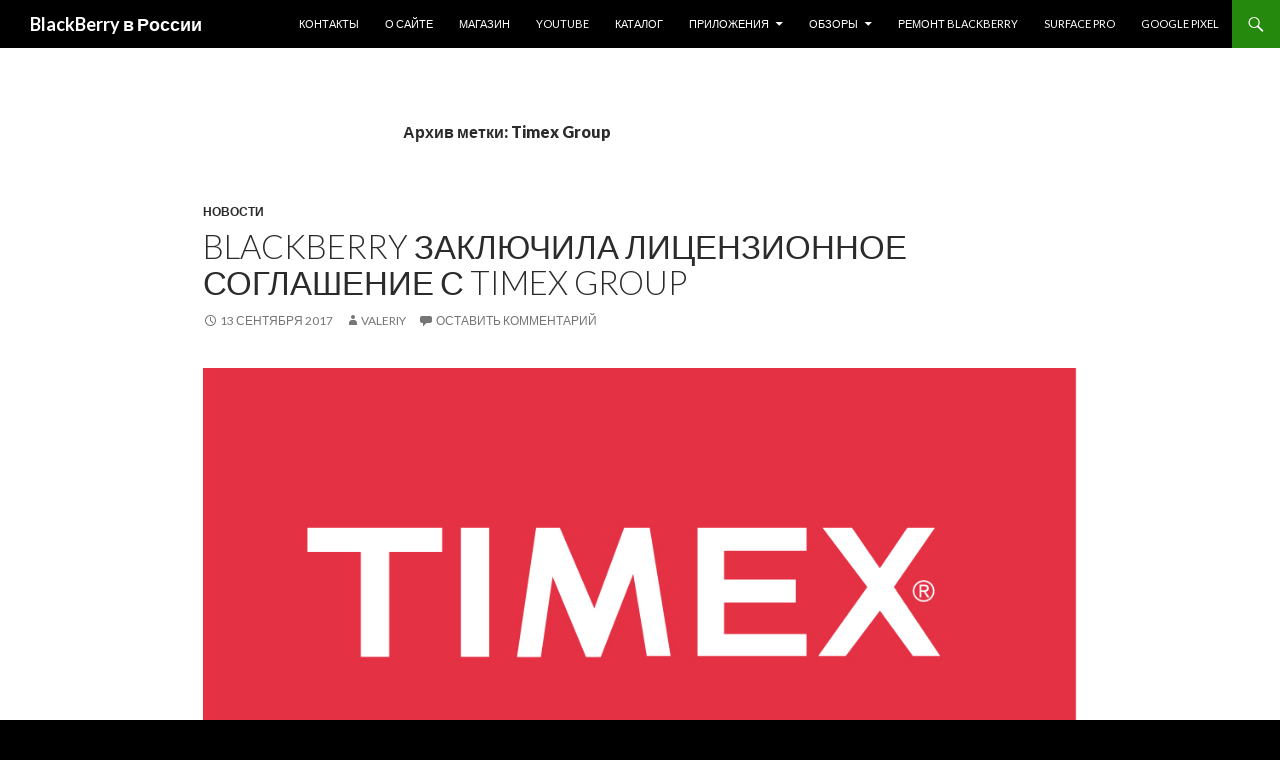

--- FILE ---
content_type: text/html; charset=utf-8
request_url: https://accounts.google.com/o/oauth2/postmessageRelay?parent=https%3A%2F%2Fblackberries.ru&jsh=m%3B%2F_%2Fscs%2Fabc-static%2F_%2Fjs%2Fk%3Dgapi.lb.en.2kN9-TZiXrM.O%2Fd%3D1%2Frs%3DAHpOoo_B4hu0FeWRuWHfxnZ3V0WubwN7Qw%2Fm%3D__features__
body_size: 159
content:
<!DOCTYPE html><html><head><title></title><meta http-equiv="content-type" content="text/html; charset=utf-8"><meta http-equiv="X-UA-Compatible" content="IE=edge"><meta name="viewport" content="width=device-width, initial-scale=1, minimum-scale=1, maximum-scale=1, user-scalable=0"><script src='https://ssl.gstatic.com/accounts/o/2580342461-postmessagerelay.js' nonce="1axK_mT0ouhaxEcFYWDdVg"></script></head><body><script type="text/javascript" src="https://apis.google.com/js/rpc:shindig_random.js?onload=init" nonce="1axK_mT0ouhaxEcFYWDdVg"></script></body></html>